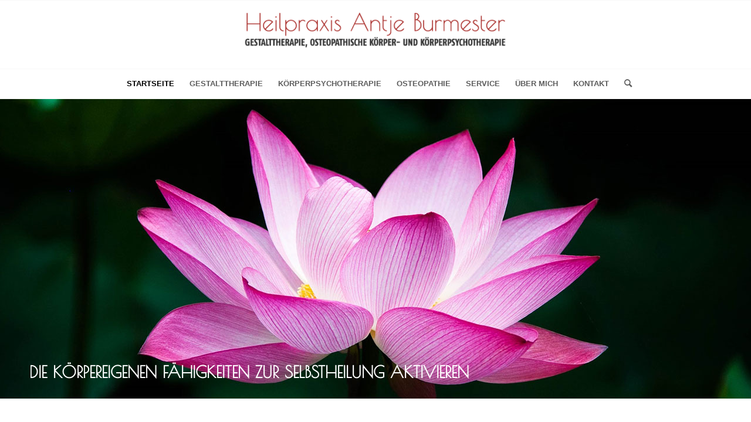

--- FILE ---
content_type: text/html; charset=UTF-8
request_url: https://www.osteopathie-ab.de/
body_size: 11959
content:
<!DOCTYPE html>
<html lang="de-DE" class="html_stretched responsive av-preloader-disabled  html_header_top html_logo_center html_bottom_nav_header html_menu_right html_large html_header_sticky html_header_shrinking html_mobile_menu_phone html_header_searchicon html_content_align_center html_header_unstick_top_disabled html_header_stretch_disabled html_av-overlay-side html_av-overlay-side-classic html_av-submenu-noclone html_entry_id_2 av-cookies-no-cookie-consent av-no-preview av-default-lightbox html_text_menu_active av-mobile-menu-switch-default">
<head>
<meta charset="UTF-8" />
<meta name="robots" content="index, follow" />


<!-- mobile setting -->
<meta name="viewport" content="width=device-width, initial-scale=1">

<!-- Scripts/CSS and wp_head hook -->
<title>Heilpraxis Antje Burmester &#8211; Gestalttherapie, Osteopathische Körper- und Körperpsychotherapie</title>
<meta name='robots' content='max-image-preview:large' />
<link rel="alternate" type="application/rss+xml" title="Heilpraxis Antje Burmester &raquo; Feed" href="https://www.osteopathie-ab.de/feed/" />
<link rel="alternate" type="application/rss+xml" title="Heilpraxis Antje Burmester &raquo; Kommentar-Feed" href="https://www.osteopathie-ab.de/comments/feed/" />
<link rel="alternate" type="application/rss+xml" title="Heilpraxis Antje Burmester &raquo; STARTSEITE Kommentar-Feed" href="https://www.osteopathie-ab.de/startseite/feed/" />
<link rel='stylesheet' id='wp-block-library-css' href='//www.osteopathie-ab.de/wp-content/cache/wpfc-minified/10p3h74a/kxqn.css' type='text/css' media='all' />
<style id='global-styles-inline-css' type='text/css'>
body{--wp--preset--color--black: #000000;--wp--preset--color--cyan-bluish-gray: #abb8c3;--wp--preset--color--white: #ffffff;--wp--preset--color--pale-pink: #f78da7;--wp--preset--color--vivid-red: #cf2e2e;--wp--preset--color--luminous-vivid-orange: #ff6900;--wp--preset--color--luminous-vivid-amber: #fcb900;--wp--preset--color--light-green-cyan: #7bdcb5;--wp--preset--color--vivid-green-cyan: #00d084;--wp--preset--color--pale-cyan-blue: #8ed1fc;--wp--preset--color--vivid-cyan-blue: #0693e3;--wp--preset--color--vivid-purple: #9b51e0;--wp--preset--color--metallic-red: #b02b2c;--wp--preset--color--maximum-yellow-red: #edae44;--wp--preset--color--yellow-sun: #eeee22;--wp--preset--color--palm-leaf: #83a846;--wp--preset--color--aero: #7bb0e7;--wp--preset--color--old-lavender: #745f7e;--wp--preset--color--steel-teal: #5f8789;--wp--preset--color--raspberry-pink: #d65799;--wp--preset--color--medium-turquoise: #4ecac2;--wp--preset--gradient--vivid-cyan-blue-to-vivid-purple: linear-gradient(135deg,rgba(6,147,227,1) 0%,rgb(155,81,224) 100%);--wp--preset--gradient--light-green-cyan-to-vivid-green-cyan: linear-gradient(135deg,rgb(122,220,180) 0%,rgb(0,208,130) 100%);--wp--preset--gradient--luminous-vivid-amber-to-luminous-vivid-orange: linear-gradient(135deg,rgba(252,185,0,1) 0%,rgba(255,105,0,1) 100%);--wp--preset--gradient--luminous-vivid-orange-to-vivid-red: linear-gradient(135deg,rgba(255,105,0,1) 0%,rgb(207,46,46) 100%);--wp--preset--gradient--very-light-gray-to-cyan-bluish-gray: linear-gradient(135deg,rgb(238,238,238) 0%,rgb(169,184,195) 100%);--wp--preset--gradient--cool-to-warm-spectrum: linear-gradient(135deg,rgb(74,234,220) 0%,rgb(151,120,209) 20%,rgb(207,42,186) 40%,rgb(238,44,130) 60%,rgb(251,105,98) 80%,rgb(254,248,76) 100%);--wp--preset--gradient--blush-light-purple: linear-gradient(135deg,rgb(255,206,236) 0%,rgb(152,150,240) 100%);--wp--preset--gradient--blush-bordeaux: linear-gradient(135deg,rgb(254,205,165) 0%,rgb(254,45,45) 50%,rgb(107,0,62) 100%);--wp--preset--gradient--luminous-dusk: linear-gradient(135deg,rgb(255,203,112) 0%,rgb(199,81,192) 50%,rgb(65,88,208) 100%);--wp--preset--gradient--pale-ocean: linear-gradient(135deg,rgb(255,245,203) 0%,rgb(182,227,212) 50%,rgb(51,167,181) 100%);--wp--preset--gradient--electric-grass: linear-gradient(135deg,rgb(202,248,128) 0%,rgb(113,206,126) 100%);--wp--preset--gradient--midnight: linear-gradient(135deg,rgb(2,3,129) 0%,rgb(40,116,252) 100%);--wp--preset--font-size--small: 1rem;--wp--preset--font-size--medium: 1.125rem;--wp--preset--font-size--large: 1.75rem;--wp--preset--font-size--x-large: clamp(1.75rem, 3vw, 2.25rem);--wp--preset--spacing--20: 0.44rem;--wp--preset--spacing--30: 0.67rem;--wp--preset--spacing--40: 1rem;--wp--preset--spacing--50: 1.5rem;--wp--preset--spacing--60: 2.25rem;--wp--preset--spacing--70: 3.38rem;--wp--preset--spacing--80: 5.06rem;--wp--preset--shadow--natural: 6px 6px 9px rgba(0, 0, 0, 0.2);--wp--preset--shadow--deep: 12px 12px 50px rgba(0, 0, 0, 0.4);--wp--preset--shadow--sharp: 6px 6px 0px rgba(0, 0, 0, 0.2);--wp--preset--shadow--outlined: 6px 6px 0px -3px rgba(255, 255, 255, 1), 6px 6px rgba(0, 0, 0, 1);--wp--preset--shadow--crisp: 6px 6px 0px rgba(0, 0, 0, 1);}body { margin: 0;--wp--style--global--content-size: 800px;--wp--style--global--wide-size: 1130px; }.wp-site-blocks > .alignleft { float: left; margin-right: 2em; }.wp-site-blocks > .alignright { float: right; margin-left: 2em; }.wp-site-blocks > .aligncenter { justify-content: center; margin-left: auto; margin-right: auto; }:where(.is-layout-flex){gap: 0.5em;}:where(.is-layout-grid){gap: 0.5em;}body .is-layout-flow > .alignleft{float: left;margin-inline-start: 0;margin-inline-end: 2em;}body .is-layout-flow > .alignright{float: right;margin-inline-start: 2em;margin-inline-end: 0;}body .is-layout-flow > .aligncenter{margin-left: auto !important;margin-right: auto !important;}body .is-layout-constrained > .alignleft{float: left;margin-inline-start: 0;margin-inline-end: 2em;}body .is-layout-constrained > .alignright{float: right;margin-inline-start: 2em;margin-inline-end: 0;}body .is-layout-constrained > .aligncenter{margin-left: auto !important;margin-right: auto !important;}body .is-layout-constrained > :where(:not(.alignleft):not(.alignright):not(.alignfull)){max-width: var(--wp--style--global--content-size);margin-left: auto !important;margin-right: auto !important;}body .is-layout-constrained > .alignwide{max-width: var(--wp--style--global--wide-size);}body .is-layout-flex{display: flex;}body .is-layout-flex{flex-wrap: wrap;align-items: center;}body .is-layout-flex > *{margin: 0;}body .is-layout-grid{display: grid;}body .is-layout-grid > *{margin: 0;}body{padding-top: 0px;padding-right: 0px;padding-bottom: 0px;padding-left: 0px;}a:where(:not(.wp-element-button)){text-decoration: underline;}.wp-element-button, .wp-block-button__link{background-color: #32373c;border-width: 0;color: #fff;font-family: inherit;font-size: inherit;line-height: inherit;padding: calc(0.667em + 2px) calc(1.333em + 2px);text-decoration: none;}.has-black-color{color: var(--wp--preset--color--black) !important;}.has-cyan-bluish-gray-color{color: var(--wp--preset--color--cyan-bluish-gray) !important;}.has-white-color{color: var(--wp--preset--color--white) !important;}.has-pale-pink-color{color: var(--wp--preset--color--pale-pink) !important;}.has-vivid-red-color{color: var(--wp--preset--color--vivid-red) !important;}.has-luminous-vivid-orange-color{color: var(--wp--preset--color--luminous-vivid-orange) !important;}.has-luminous-vivid-amber-color{color: var(--wp--preset--color--luminous-vivid-amber) !important;}.has-light-green-cyan-color{color: var(--wp--preset--color--light-green-cyan) !important;}.has-vivid-green-cyan-color{color: var(--wp--preset--color--vivid-green-cyan) !important;}.has-pale-cyan-blue-color{color: var(--wp--preset--color--pale-cyan-blue) !important;}.has-vivid-cyan-blue-color{color: var(--wp--preset--color--vivid-cyan-blue) !important;}.has-vivid-purple-color{color: var(--wp--preset--color--vivid-purple) !important;}.has-metallic-red-color{color: var(--wp--preset--color--metallic-red) !important;}.has-maximum-yellow-red-color{color: var(--wp--preset--color--maximum-yellow-red) !important;}.has-yellow-sun-color{color: var(--wp--preset--color--yellow-sun) !important;}.has-palm-leaf-color{color: var(--wp--preset--color--palm-leaf) !important;}.has-aero-color{color: var(--wp--preset--color--aero) !important;}.has-old-lavender-color{color: var(--wp--preset--color--old-lavender) !important;}.has-steel-teal-color{color: var(--wp--preset--color--steel-teal) !important;}.has-raspberry-pink-color{color: var(--wp--preset--color--raspberry-pink) !important;}.has-medium-turquoise-color{color: var(--wp--preset--color--medium-turquoise) !important;}.has-black-background-color{background-color: var(--wp--preset--color--black) !important;}.has-cyan-bluish-gray-background-color{background-color: var(--wp--preset--color--cyan-bluish-gray) !important;}.has-white-background-color{background-color: var(--wp--preset--color--white) !important;}.has-pale-pink-background-color{background-color: var(--wp--preset--color--pale-pink) !important;}.has-vivid-red-background-color{background-color: var(--wp--preset--color--vivid-red) !important;}.has-luminous-vivid-orange-background-color{background-color: var(--wp--preset--color--luminous-vivid-orange) !important;}.has-luminous-vivid-amber-background-color{background-color: var(--wp--preset--color--luminous-vivid-amber) !important;}.has-light-green-cyan-background-color{background-color: var(--wp--preset--color--light-green-cyan) !important;}.has-vivid-green-cyan-background-color{background-color: var(--wp--preset--color--vivid-green-cyan) !important;}.has-pale-cyan-blue-background-color{background-color: var(--wp--preset--color--pale-cyan-blue) !important;}.has-vivid-cyan-blue-background-color{background-color: var(--wp--preset--color--vivid-cyan-blue) !important;}.has-vivid-purple-background-color{background-color: var(--wp--preset--color--vivid-purple) !important;}.has-metallic-red-background-color{background-color: var(--wp--preset--color--metallic-red) !important;}.has-maximum-yellow-red-background-color{background-color: var(--wp--preset--color--maximum-yellow-red) !important;}.has-yellow-sun-background-color{background-color: var(--wp--preset--color--yellow-sun) !important;}.has-palm-leaf-background-color{background-color: var(--wp--preset--color--palm-leaf) !important;}.has-aero-background-color{background-color: var(--wp--preset--color--aero) !important;}.has-old-lavender-background-color{background-color: var(--wp--preset--color--old-lavender) !important;}.has-steel-teal-background-color{background-color: var(--wp--preset--color--steel-teal) !important;}.has-raspberry-pink-background-color{background-color: var(--wp--preset--color--raspberry-pink) !important;}.has-medium-turquoise-background-color{background-color: var(--wp--preset--color--medium-turquoise) !important;}.has-black-border-color{border-color: var(--wp--preset--color--black) !important;}.has-cyan-bluish-gray-border-color{border-color: var(--wp--preset--color--cyan-bluish-gray) !important;}.has-white-border-color{border-color: var(--wp--preset--color--white) !important;}.has-pale-pink-border-color{border-color: var(--wp--preset--color--pale-pink) !important;}.has-vivid-red-border-color{border-color: var(--wp--preset--color--vivid-red) !important;}.has-luminous-vivid-orange-border-color{border-color: var(--wp--preset--color--luminous-vivid-orange) !important;}.has-luminous-vivid-amber-border-color{border-color: var(--wp--preset--color--luminous-vivid-amber) !important;}.has-light-green-cyan-border-color{border-color: var(--wp--preset--color--light-green-cyan) !important;}.has-vivid-green-cyan-border-color{border-color: var(--wp--preset--color--vivid-green-cyan) !important;}.has-pale-cyan-blue-border-color{border-color: var(--wp--preset--color--pale-cyan-blue) !important;}.has-vivid-cyan-blue-border-color{border-color: var(--wp--preset--color--vivid-cyan-blue) !important;}.has-vivid-purple-border-color{border-color: var(--wp--preset--color--vivid-purple) !important;}.has-metallic-red-border-color{border-color: var(--wp--preset--color--metallic-red) !important;}.has-maximum-yellow-red-border-color{border-color: var(--wp--preset--color--maximum-yellow-red) !important;}.has-yellow-sun-border-color{border-color: var(--wp--preset--color--yellow-sun) !important;}.has-palm-leaf-border-color{border-color: var(--wp--preset--color--palm-leaf) !important;}.has-aero-border-color{border-color: var(--wp--preset--color--aero) !important;}.has-old-lavender-border-color{border-color: var(--wp--preset--color--old-lavender) !important;}.has-steel-teal-border-color{border-color: var(--wp--preset--color--steel-teal) !important;}.has-raspberry-pink-border-color{border-color: var(--wp--preset--color--raspberry-pink) !important;}.has-medium-turquoise-border-color{border-color: var(--wp--preset--color--medium-turquoise) !important;}.has-vivid-cyan-blue-to-vivid-purple-gradient-background{background: var(--wp--preset--gradient--vivid-cyan-blue-to-vivid-purple) !important;}.has-light-green-cyan-to-vivid-green-cyan-gradient-background{background: var(--wp--preset--gradient--light-green-cyan-to-vivid-green-cyan) !important;}.has-luminous-vivid-amber-to-luminous-vivid-orange-gradient-background{background: var(--wp--preset--gradient--luminous-vivid-amber-to-luminous-vivid-orange) !important;}.has-luminous-vivid-orange-to-vivid-red-gradient-background{background: var(--wp--preset--gradient--luminous-vivid-orange-to-vivid-red) !important;}.has-very-light-gray-to-cyan-bluish-gray-gradient-background{background: var(--wp--preset--gradient--very-light-gray-to-cyan-bluish-gray) !important;}.has-cool-to-warm-spectrum-gradient-background{background: var(--wp--preset--gradient--cool-to-warm-spectrum) !important;}.has-blush-light-purple-gradient-background{background: var(--wp--preset--gradient--blush-light-purple) !important;}.has-blush-bordeaux-gradient-background{background: var(--wp--preset--gradient--blush-bordeaux) !important;}.has-luminous-dusk-gradient-background{background: var(--wp--preset--gradient--luminous-dusk) !important;}.has-pale-ocean-gradient-background{background: var(--wp--preset--gradient--pale-ocean) !important;}.has-electric-grass-gradient-background{background: var(--wp--preset--gradient--electric-grass) !important;}.has-midnight-gradient-background{background: var(--wp--preset--gradient--midnight) !important;}.has-small-font-size{font-size: var(--wp--preset--font-size--small) !important;}.has-medium-font-size{font-size: var(--wp--preset--font-size--medium) !important;}.has-large-font-size{font-size: var(--wp--preset--font-size--large) !important;}.has-x-large-font-size{font-size: var(--wp--preset--font-size--x-large) !important;}
.wp-block-navigation a:where(:not(.wp-element-button)){color: inherit;}
:where(.wp-block-post-template.is-layout-flex){gap: 1.25em;}:where(.wp-block-post-template.is-layout-grid){gap: 1.25em;}
:where(.wp-block-columns.is-layout-flex){gap: 2em;}:where(.wp-block-columns.is-layout-grid){gap: 2em;}
.wp-block-pullquote{font-size: 1.5em;line-height: 1.6;}
</style>
<link rel='stylesheet' id='eeb-css-frontend-css' href='//www.osteopathie-ab.de/wp-content/cache/wpfc-minified/1dhh2omb/kxqn.css' type='text/css' media='all' />
<link rel='stylesheet' id='mediaelement-css' href='//www.osteopathie-ab.de/wp-content/cache/wpfc-minified/dtib3suz/kxqn.css' type='text/css' media='all' />
<link rel='stylesheet' id='wp-mediaelement-css' href='//www.osteopathie-ab.de/wp-content/cache/wpfc-minified/2dzbv5x1/kxqn.css' type='text/css' media='all' />
<link rel='stylesheet' id='tablepress-default-css' href='//www.osteopathie-ab.de/wp-content/cache/wpfc-minified/jpv9pnmj/kxqn.css' type='text/css' media='all' />
<link rel='stylesheet' id='avia-merged-styles-css' href='//www.osteopathie-ab.de/wp-content/cache/wpfc-minified/jy3fl6pd/bpuu8.css' type='text/css' media='all' />
<script type='text/javascript' src='https://www.osteopathie-ab.de/wp-includes/js/jquery/jquery.min.js?ver=3.7.0' id='jquery-core-js'></script>
<script type='text/javascript' src='https://www.osteopathie-ab.de/wp-includes/js/jquery/jquery-migrate.min.js?ver=3.4.1' id='jquery-migrate-js'></script>
<script type='text/javascript' src='https://www.osteopathie-ab.de/wp-content/plugins/email-encoder-bundle/core/includes/assets/js/custom.js?ver=231018-111312' id='eeb-js-frontend-js'></script>
<script type='text/javascript' src='https://www.osteopathie-ab.de/wp-content/uploads/dynamic_avia/avia-head-scripts-88f307861d1b26ca1fd07d7593f5cb24---652fc1bed7f3f.js' id='avia-head-scripts-js'></script>
<link rel="https://api.w.org/" href="https://www.osteopathie-ab.de/wp-json/" /><link rel="alternate" type="application/json" href="https://www.osteopathie-ab.de/wp-json/wp/v2/pages/2" /><link rel="EditURI" type="application/rsd+xml" title="RSD" href="https://www.osteopathie-ab.de/xmlrpc.php?rsd" />
<meta name="generator" content="WordPress 6.3.2" />
<link rel="canonical" href="https://www.osteopathie-ab.de/" />
<link rel='shortlink' href='https://www.osteopathie-ab.de/' />
<link rel="alternate" type="application/json+oembed" href="https://www.osteopathie-ab.de/wp-json/oembed/1.0/embed?url=https%3A%2F%2Fwww.osteopathie-ab.de%2F" />
<link rel="alternate" type="text/xml+oembed" href="https://www.osteopathie-ab.de/wp-json/oembed/1.0/embed?url=https%3A%2F%2Fwww.osteopathie-ab.de%2F&#038;format=xml" />
<link rel="profile" href="http://gmpg.org/xfn/11" />
<link rel="alternate" type="application/rss+xml" title="Heilpraxis Antje Burmester RSS2 Feed" href="https://www.osteopathie-ab.de/feed/" />
<link rel="pingback" href="https://www.osteopathie-ab.de/xmlrpc.php" />
<!--[if lt IE 9]><script src="https://www.osteopathie-ab.de/wp-content/themes/enfold/js/html5shiv.js"></script><![endif]-->
<link rel="icon" href="https://www.osteopathie-ab.de/wp-content/uploads/2019/05/favicon-450x450.png" type="image/png">
<style type="text/css">.recentcomments a{display:inline !important;padding:0 !important;margin:0 !important;}</style>
<!-- To speed up the rendering and to display the site as fast as possible to the user we include some styles and scripts for above the fold content inline -->
<script type="text/javascript">'use strict';var avia_is_mobile=!1;if(/Android|webOS|iPhone|iPad|iPod|BlackBerry|IEMobile|Opera Mini/i.test(navigator.userAgent)&&'ontouchstart' in document.documentElement){avia_is_mobile=!0;document.documentElement.className+=' avia_mobile '}
else{document.documentElement.className+=' avia_desktop '};document.documentElement.className+=' js_active ';(function(){var e=['-webkit-','-moz-','-ms-',''],n='',o=!1,a=!1;for(var t in e){if(e[t]+'transform' in document.documentElement.style){o=!0;n=e[t]+'transform'};if(e[t]+'perspective' in document.documentElement.style){a=!0}};if(o){document.documentElement.className+=' avia_transform '};if(a){document.documentElement.className+=' avia_transform3d '};if(typeof document.getElementsByClassName=='function'&&typeof document.documentElement.getBoundingClientRect=='function'&&avia_is_mobile==!1){if(n&&window.innerHeight>0){setTimeout(function(){var e=0,o={},a=0,t=document.getElementsByClassName('av-parallax'),i=window.pageYOffset||document.documentElement.scrollTop;for(e=0;e<t.length;e++){t[e].style.top='0px';o=t[e].getBoundingClientRect();a=Math.ceil((window.innerHeight+i-o.top)*0.3);t[e].style[n]='translate(0px, '+a+'px)';t[e].style.top='auto';t[e].className+=' enabled-parallax '}},50)}}})();</script><style type="text/css">
		@font-face {font-family: 'entypo-fontello'; font-weight: normal; font-style: normal; font-display: auto;
		src: url('https://www.osteopathie-ab.de/wp-content/themes/enfold/config-templatebuilder/avia-template-builder/assets/fonts/entypo-fontello.woff2') format('woff2'),
		url('https://www.osteopathie-ab.de/wp-content/themes/enfold/config-templatebuilder/avia-template-builder/assets/fonts/entypo-fontello.woff') format('woff'),
		url('https://www.osteopathie-ab.de/wp-content/themes/enfold/config-templatebuilder/avia-template-builder/assets/fonts/entypo-fontello.ttf') format('truetype'),
		url('https://www.osteopathie-ab.de/wp-content/themes/enfold/config-templatebuilder/avia-template-builder/assets/fonts/entypo-fontello.svg#entypo-fontello') format('svg'),
		url('https://www.osteopathie-ab.de/wp-content/themes/enfold/config-templatebuilder/avia-template-builder/assets/fonts/entypo-fontello.eot'),
		url('https://www.osteopathie-ab.de/wp-content/themes/enfold/config-templatebuilder/avia-template-builder/assets/fonts/entypo-fontello.eot?#iefix') format('embedded-opentype');
		} #top .avia-font-entypo-fontello, body .avia-font-entypo-fontello, html body [data-av_iconfont='entypo-fontello']:before{ font-family: 'entypo-fontello'; }
		</style>

<!--
Debugging Info for Theme support: 

Theme: Enfold
Version: 5.6.6
Installed: enfold
AviaFramework Version: 5.6
AviaBuilder Version: 5.3
aviaElementManager Version: 1.0.1
- - - - - - - - - - -
ChildTheme: Enfold Child
ChildTheme Version: 1.0
ChildTheme Installed: enfold

- - - - - - - - - - -
ML:128-PU:96-PLA:4
WP:6.3.2
Compress: CSS:all theme files - JS:all theme files
Updates: disabled
PLAu:4
-->
</head>

<body id="top" class="home page-template-default page page-id-2 stretched rtl_columns av-curtain-numeric poiret-one-v14-latin-custom poiret-one-v14-latin verdana-websave verdana  avia-responsive-images-support av-recaptcha-enabled av-google-badge-hide" itemscope="itemscope" itemtype="https://schema.org/WebPage" >

	
	<div id='wrap_all'>

	
<header id='header' class='all_colors header_color light_bg_color  av_header_top av_logo_center av_bottom_nav_header av_menu_right av_large av_header_sticky av_header_shrinking av_header_stretch_disabled av_mobile_menu_phone av_header_searchicon av_header_unstick_top_disabled av_header_border_disabled' data-av_shrink_factor='50' role="banner" itemscope="itemscope" itemtype="https://schema.org/WPHeader" >

		<div  id='header_main' class='container_wrap container_wrap_logo'>

        <div class='container av-logo-container'><div class='inner-container'><span class='logo avia-standard-logo'><a href='https://www.osteopathie-ab.de/' class='' aria-label='Heilpraxis Antje Burmester' ><img src="https://www.osteopathie-ab.de/wp-content/uploads/2019/05/heilpraxis-burmester-logo-trans-2-450x80.png" height="100" width="300" alt='Heilpraxis Antje Burmester' title='' /></a></span></div></div><div id='header_main_alternate' class='container_wrap'><div class='container'><nav class='main_menu' data-selectname='Wähle eine Seite'  role="navigation" itemscope="itemscope" itemtype="https://schema.org/SiteNavigationElement" ><div class='avia-menu fallback_menu av-main-nav-wrap'><ul id='avia-menu' class='menu avia_mega av-main-nav'><li class='menu-item current-menu-item'><a href='https://www.osteopathie-ab.de'>Startseite</a></li><li class="page_item menu-item page-item-25 page_item menu-item_has_children"><a href="https://www.osteopathie-ab.de/gestalttherapie/">GESTALTTHERAPIE</a>
<ul class='children'>
	<li class="page_item menu-item page-item-27"><a href="https://www.osteopathie-ab.de/gestalttherapie/friedrich-salomon-perls/">FRIEDRICH SALOMON PERLS</a></li>
</ul>
</li>
<li class="page_item menu-item page-item-32 page_item menu-item_has_children"><a href="https://www.osteopathie-ab.de/koerperpsychotherapie/">KÖRPERPSYCHOTHERAPIE</a>
<ul class='children'>
	<li class="page_item menu-item page-item-35"><a href="https://www.osteopathie-ab.de/koerperpsychotherapie/somato-emotial-release-ser/">SOMATO EMOTIAL RELEASE (SER)</a></li>
	<li class="page_item menu-item page-item-38 page_item menu-item_has_children"><a href="https://www.osteopathie-ab.de/koerperpsychotherapie/unwinding/">UNWINDING</a>
	<ul class='children'>
		<li class="page_item menu-item page-item-41"><a href="https://www.osteopathie-ab.de/koerperpsychotherapie/unwinding/beispiele-unwinding/">BEHANDLUNGSBEISPIELE FÜR DAS UNWINDING</a></li>
	</ul>
</li>
</ul>
</li>
<li class="page_item menu-item page-item-46 page_item menu-item_has_children"><a href="https://www.osteopathie-ab.de/osteopathie/">OSTEOPATHIE</a>
<ul class='children'>
	<li class="page_item menu-item page-item-181 page_item menu-item_has_children"><a href="https://www.osteopathie-ab.de/osteopathie/kinderosteopathie/">Kinderosteopathie</a>
	<ul class='children'>
		<li class="page_item menu-item page-item-186"><a href="https://www.osteopathie-ab.de/osteopathie/kinderosteopathie/dysfunktionen-des-schaedels-behandlung-und-untersuchung-von-einem-baby-und-kleinkind/">Dysfunktionen des Schädels, Behandlung und Untersuchung von einem Baby und Kleinkind</a></li>
	</ul>
</li>
	<li class="page_item menu-item page-item-49 page_item menu-item_has_children"><a href="https://www.osteopathie-ab.de/osteopathie/craniosacral/">CRANIOSACRAL</a>
	<ul class='children'>
		<li class="page_item menu-item page-item-51"><a href="https://www.osteopathie-ab.de/osteopathie/craniosacral/geschichtlicher-hintergrund-der-craniosacralen-therapie/">GESCHICHTLICHER HINTERGRUND DER CRANIOSACRALEN THERAPIE</a></li>
		<li class="page_item menu-item page-item-94"><a href="https://www.osteopathie-ab.de/osteopathie/craniosacral/craniosacrales-system/">CRANIOSACRALES SYSTEM</a></li>
		<li class="page_item menu-item page-item-96"><a href="https://www.osteopathie-ab.de/osteopathie/craniosacral/traumata-laesionen-und-blockaden-am-schaedel/">TRAUMATA, LÄSIONEN UND BLOCKADEN AM SCHÄDEL</a></li>
		<li class="page_item menu-item page-item-98"><a href="https://www.osteopathie-ab.de/osteopathie/craniosacral/craniosacrale-indikationen/">CRANIOSACRALE INDIKATIONEN</a></li>
		<li class="page_item menu-item page-item-101"><a href="https://www.osteopathie-ab.de/osteopathie/craniosacral/behandlungsbeispiele/">BEHANDLUNGSBEISPIELE</a></li>
	</ul>
</li>
	<li class="page_item menu-item page-item-54"><a href="https://www.osteopathie-ab.de/osteopathie/viszeral/">VISZERAL</a></li>
	<li class="page_item menu-item page-item-56"><a href="https://www.osteopathie-ab.de/osteopathie/parietal/">PARIETAL</a></li>
</ul>
</li>
<li class="page_item menu-item page-item-84"><a href="https://www.osteopathie-ab.de/service/">SERVICE</a></li>
<li class="page_item menu-item page-item-68 page_item menu-item_has_children"><a href="https://www.osteopathie-ab.de/ueber-mich/">ÜBER MICH</a>
<ul class='children'>
	<li class="page_item menu-item page-item-78"><a href="https://www.osteopathie-ab.de/ueber-mich/qualifikationen/">QUALIFIKATIONEN</a></li>
	<li class="page_item menu-item page-item-163"><a href="https://www.osteopathie-ab.de/ueber-mich/praxis-impressionen/">Praxis Impressionen</a></li>
</ul>
</li>
<li class="page_item menu-item page-item-70 page_item menu-item_has_children"><a href="https://www.osteopathie-ab.de/kontakt/">KONTAKT</a>
<ul class='children'>
	<li class="page_item menu-item page-item-216"><a href="https://www.osteopathie-ab.de/kontakt/weg-zur-praxis/">Weg zur Praxis</a></li>
	<li class="page_item menu-item page-item-72"><a href="https://www.osteopathie-ab.de/kontakt/impressum/">IMPRESSUM</a></li>
	<li class="page_item menu-item page-item-75"><a href="https://www.osteopathie-ab.de/kontakt/datenschutz/">DATENSCHUTZ</a></li>
</ul>
</li>
<li id="menu-item-search" class="noMobile menu-item menu-item-search-dropdown menu-item-avia-special" role="menuitem"><a aria-label="Suche" href="?s=" rel="nofollow" data-avia-search-tooltip="

&lt;form role=&quot;search&quot; action=&quot;https://www.osteopathie-ab.de/&quot; id=&quot;searchform&quot; method=&quot;get&quot; class=&quot;&quot;&gt;
	&lt;div&gt;
		&lt;input type=&quot;submit&quot; value=&quot;&quot; id=&quot;searchsubmit&quot; class=&quot;button avia-font-entypo-fontello&quot; /&gt;
		&lt;input type=&quot;text&quot; id=&quot;s&quot; name=&quot;s&quot; value=&quot;&quot; placeholder=&#039;Suche&#039; /&gt;
			&lt;/div&gt;
&lt;/form&gt;
" aria-hidden='false' data-av_icon='' data-av_iconfont='entypo-fontello'><span class="avia_hidden_link_text">Suche</span></a></li><li class="av-burger-menu-main menu-item-avia-special " role="menuitem">
	        			<a href="#" aria-label="Menü" aria-hidden="false">
							<span class="av-hamburger av-hamburger--spin av-js-hamburger">
								<span class="av-hamburger-box">
						          <span class="av-hamburger-inner"></span>
						          <strong>Menü</strong>
								</span>
							</span>
							<span class="avia_hidden_link_text">Menü</span>
						</a>
	        		   </li></ul></div></nav></div> </div> 
		<!-- end container_wrap-->
		</div>
<div class="header_bg"></div>
<!-- end header -->
</header>

	<div id='main' class='all_colors' data-scroll-offset='116'>

	<div id='full_slider_1'  class='avia-fullwidth-slider main_color avia-shadow   avia-builder-el-0  el_before_av_textblock  avia-builder-el-first   container_wrap fullsize'  ><div  class='avia-slideshow av-jw92mpov-a6555363100cf9261cde67a14bd57d25 avia-slideshow-featured_large av_slideshow_full avia-slide-slider av-slideshow-ui av-control-default av-slideshow-autoplay av-loop-endless av-loop-manual-endless av-default-height-applied   avia-slideshow-1' data-slideshow-options="{&quot;animation&quot;:&quot;slide&quot;,&quot;autoplay&quot;:true,&quot;loop_autoplay&quot;:&quot;endless&quot;,&quot;interval&quot;:7,&quot;loop_manual&quot;:&quot;manual-endless&quot;,&quot;autoplay_stopper&quot;:false,&quot;noNavigation&quot;:false,&quot;bg_slider&quot;:false,&quot;keep_padding&quot;:false,&quot;hoverpause&quot;:false,&quot;show_slide_delay&quot;:0}"  itemprop="image" itemscope="itemscope" itemtype="https://schema.org/ImageObject" ><ul class='avia-slideshow-inner ' style='padding-bottom: 40%;'><li  class='avia-slideshow-slide av-jw92mpov-a6555363100cf9261cde67a14bd57d25__0  slide-1 slide-odd'><div data-rel='slideshow-1' class='avia-slide-wrap '   ><div class='av-slideshow-caption av-jw92mpov-a6555363100cf9261cde67a14bd57d25__0 caption_fullwidth caption_bottom'><div class="container caption_container"><div class="slideshow_caption"><div class="slideshow_inner_caption"><div class="slideshow_align_caption"><h2 class='avia-caption-title '  itemprop="name" >Die körpereigenen Fähigkeiten zur Selbstheilung aktivieren</h2></div></div></div></div></div><img decoding="async" class="wp-image-128 avia-img-lazy-loading-not-128"  src="https://www.osteopathie-ab.de/wp-content/uploads/2019/06/lotus-4.jpg" width="1280" height="512" title='lotus-4' alt=''  itemprop="thumbnailUrl" srcset="https://www.osteopathie-ab.de/wp-content/uploads/2019/06/lotus-4.jpg 1280w, https://www.osteopathie-ab.de/wp-content/uploads/2019/06/lotus-4-450x180.jpg 450w, https://www.osteopathie-ab.de/wp-content/uploads/2019/06/lotus-4-768x307.jpg 768w, https://www.osteopathie-ab.de/wp-content/uploads/2019/06/lotus-4-1030x412.jpg 1030w, https://www.osteopathie-ab.de/wp-content/uploads/2019/06/lotus-4-705x282.jpg 705w" sizes="(max-width: 1280px) 100vw, 1280px" /></div></li><li  class='avia-slideshow-slide av-jw92mpov-a6555363100cf9261cde67a14bd57d25__1  slide-2 slide-even'><div data-rel='slideshow-1' class='avia-slide-wrap '   ><div class='av-slideshow-caption av-jw92mpov-a6555363100cf9261cde67a14bd57d25__1 caption_fullwidth caption_right caption_right_framed caption_framed'><div class="container caption_container"><div class="slideshow_caption"><div class="slideshow_inner_caption"><div class="slideshow_align_caption"><h2 class='avia-caption-title '  itemprop="name" >Heilpraxis Burmester</h2><div class='avia-caption-content '  itemprop="description" ><p>Gestalttherapie, Osteopathische Körper- und Körperpsychotherapie</p>
</div></div></div></div></div></div><img decoding="async" class="wp-image-19 avia-img-lazy-loading-not-19"  src="https://www.osteopathie-ab.de/wp-content/uploads/2019/05/heilpraxis-burmester-praxis.jpg" width="1280" height="512" title='heilpraxis-burmester-praxis' alt=''  itemprop="thumbnailUrl" srcset="https://www.osteopathie-ab.de/wp-content/uploads/2019/05/heilpraxis-burmester-praxis.jpg 1280w, https://www.osteopathie-ab.de/wp-content/uploads/2019/05/heilpraxis-burmester-praxis-450x180.jpg 450w, https://www.osteopathie-ab.de/wp-content/uploads/2019/05/heilpraxis-burmester-praxis-768x307.jpg 768w, https://www.osteopathie-ab.de/wp-content/uploads/2019/05/heilpraxis-burmester-praxis-1030x412.jpg 1030w, https://www.osteopathie-ab.de/wp-content/uploads/2019/05/heilpraxis-burmester-praxis-705x282.jpg 705w" sizes="(max-width: 1280px) 100vw, 1280px" /></div></li></ul><div class='avia-slideshow-arrows avia-slideshow-controls' ><a href='#prev' class='prev-slide ' aria-hidden='true' data-av_icon='' data-av_iconfont='entypo-fontello'  tabindex='-1'>Zurück</a><a href='#next' class='next-slide ' aria-hidden='true' data-av_icon='' data-av_iconfont='entypo-fontello'  tabindex='-1'>Weiter</a></div><div class='avia-slideshow-dots avia-slideshow-controls'><a href='#1' class='goto-slide active' >1</a><a href='#2' class='goto-slide ' >2</a></div></div></div><div id='after_full_slider_1'  class='main_color av_default_container_wrap container_wrap fullsize'  ><div class='container av-section-cont-open' ><div class='template-page content  av-content-full alpha units'><div class='post-entry post-entry-type-page post-entry-2'><div class='entry-content-wrapper clearfix'>
<section  class='av_textblock_section av-jw913mzh-4056ce797ff6d9d7c67cdd845235a080 '   itemscope="itemscope" itemtype="https://schema.org/CreativeWork" ><div class='avia_textblock'  itemprop="text" ><h1 class="page-title" style="text-align: center;">HERZLICH WILLKOMMEN</h1>
<div class="entry clearfix">
<p align="center">Heilpraxis für Osteopathie und Körperpsychotherapie<br />
Antje Burmester<br />
<img decoding="async" fetchpriority="high" class="alignnone size-full wp-image-13 aligncenter" src="https://www.osteopathie-ab.de/wp-content/uploads/2019/05/logo-osteopathie-ab_6.png" alt="" width="270" height="250" /></p>
<p align="center">
<p align="center">Gestalttherapie, NLP<br />
Osteopathische Körper- und Körperpsychotherapie<br />
Einzelarbeiten, Gruppensitzungen, Vorträge, Seminare, Supervision, Fortbildung</p>
<hr />
<h4 align="center">Einleitung</h4>
<p style="text-align: justify;" align="center"><strong>Osteopathie </strong>ist ein medizinisches System, das sich zur Diagnose und Therapie der Hände bedient, manuelle Techniken einsetzt, darüber hinaus aber ein philosophisches Konzept besitzt, das das Individuum in seiner Ganzheit erfasst. Der Begriff “Osteopathie” wurde von <a title="Einführung in die Osteopathie" href="https://www.osteopathie-ab.de/osteopathie/">Dr. Still</a> gewählt, weil “wir bei den Knochen anfangen”. Das griechische Wort Osteo bedeutet gleichzeitig Knochen, aber auch Ursache. Pathos bedeutet Leiden oder Leidenschaft. So bezeichnet der Begriff Osteopathie die Suche nach der Ursache des Leidens. So wie in jeder Wissenschaft wird auch die Osteopathie von einem Menschenbild getragen. Dieses läßt sich in vier Grundprinzipien zusammen fassen.</p>
<ol>
<li>Der Mensch / der Körper ist eine Einheit</li>
<li>Jeder Mensch verfügt über Selbstheilungskräfte</li>
<li>Struktur folgt Funktion und Funktion folgt Struktur</li>
<li>Die Behandlung erfolgt nach den voran gegangen Prinzipien</li>
</ol>
<p style="text-align: justify;" align="center">Die Osteopathie behandelt nicht die Symptome, sondern forscht nach den Ursachen. In der osteopathischen Behandlung werden die Beziehungen zwischen den einzelnen Systemen im Körper harmonisiert und das verlorene Gleichgewicht wieder hergestellt. Die Osteopathie schaut sich Bewegungen im Körper und die unten beschriebenen Verbindung der einzelnen Bereiche miteinander an.</p>
<p style="text-align: justify;" align="center">Die drei Bereiche der Osteopathie, <a title="Die parietale Körpertherapie" href="https://www.osteopathie-ab.de/osteopathie/parietal/">parietale Osteopathie</a> (Wirbelsäule und periphere Gelenke), <a title="Die viszerale Körpertherapie" href="https://www.osteopathie-ab.de/osteopathie/viszeral/">viszerale Osteopathie</a> und <a title="Die craniosacrale Körpertherapie" href="https://www.osteopathie-ab.de/osteopathie/craniosacral/">craniosakrale Osteopathie</a> sind Teil eines Ganzen, die zusammen eine vollständige Therapie ergeben.</p>
</div>
</div></section>
</div></div></div><!-- close content main div --> <!-- section close by builder template -->		</div><!--end builder template--></div><!-- close default .container_wrap element -->				<div class='container_wrap footer_color' id='footer'>

					<div class='container'>

						<div class='flex_column av_one_third  first el_before_av_one_third'><section id="nav_menu-4" class="widget clearfix widget_nav_menu"><div class="menu-footer-container"><ul id="menu-footer" class="menu"><li id="menu-item-109" class="menu-item menu-item-type-post_type menu-item-object-page menu-item-home current-menu-item page_item page-item-2 current_page_item menu-item-109"><a href="https://www.osteopathie-ab.de/" aria-current="page">STARTSEITE</a></li>
<li id="menu-item-110" class="menu-item menu-item-type-post_type menu-item-object-page menu-item-110"><a href="https://www.osteopathie-ab.de/gestalttherapie/">GESTALTTHERAPIE</a></li>
<li id="menu-item-111" class="menu-item menu-item-type-post_type menu-item-object-page menu-item-111"><a href="https://www.osteopathie-ab.de/koerperpsychotherapie/">KÖRPERPSYCHOTHERAPIE</a></li>
<li id="menu-item-112" class="menu-item menu-item-type-post_type menu-item-object-page menu-item-112"><a href="https://www.osteopathie-ab.de/osteopathie/">OSTEOPATHIE</a></li>
<li id="menu-item-113" class="menu-item menu-item-type-post_type menu-item-object-page menu-item-113"><a href="https://www.osteopathie-ab.de/service/">SERVICE</a></li>
<li id="menu-item-114" class="menu-item menu-item-type-post_type menu-item-object-page menu-item-114"><a href="https://www.osteopathie-ab.de/ueber-mich/">ÜBER MICH</a></li>
<li id="menu-item-115" class="menu-item menu-item-type-post_type menu-item-object-page menu-item-115"><a href="https://www.osteopathie-ab.de/kontakt/">KONTAKT</a></li>
<li id="menu-item-116" class="menu-item menu-item-type-post_type menu-item-object-page menu-item-116"><a href="https://www.osteopathie-ab.de/kontakt/impressum/">IMPRESSUM</a></li>
<li id="menu-item-117" class="menu-item menu-item-type-post_type menu-item-object-page menu-item-117"><a href="https://www.osteopathie-ab.de/kontakt/datenschutz/">DATENSCHUTZ</a></li>
</ul></div><span class="seperator extralight-border"></span></section></div><div class='flex_column av_one_third  el_after_av_one_third el_before_av_one_third '><section id="media_image-3" class="widget clearfix widget_media_image"><img width="450" height="80" src="https://www.osteopathie-ab.de/wp-content/uploads/2019/05/heilpraxis-burmester-logo-trans-2-450x80.png" class="avia-img-lazy-loading-119 image wp-image-119  attachment-medium size-medium" alt="" decoding="async" style="max-width: 100%; height: auto;" loading="lazy" srcset="https://www.osteopathie-ab.de/wp-content/uploads/2019/05/heilpraxis-burmester-logo-trans-2-450x80.png 450w, https://www.osteopathie-ab.de/wp-content/uploads/2019/05/heilpraxis-burmester-logo-trans-2-495x89.png 495w, https://www.osteopathie-ab.de/wp-content/uploads/2019/05/heilpraxis-burmester-logo-trans-2.png 500w" sizes="(max-width: 450px) 100vw, 450px" /><span class="seperator extralight-border"></span></section></div><div class='flex_column av_one_third  el_after_av_one_third el_before_av_one_third '><section id="text-5" class="widget clearfix widget_text">			<div class="textwidget"><p><strong>Heilpraxis</strong><br />
Antje Burmester</p>
<p><em>Sitz der Praxis:</em><br />
Laatzen 21<br />
D-31855 Aerzen</p>
<p>Kontakt: Tel.:<br />
<a href="tel:051547053238">(05154) 705 32 38</a></p>
<p><em>E-Mail:</em><br />
<a class="mail-link" href="javascript:;" data-enc-email="vasb[at]bfgrbcnguvr-no.qr" data-enc-email="vasb[at]bfgrbcnguvr-no.qr" data-wpel-link="ignore"><span id="eeb-779492-967198"></span><script type="text/javascript">(function(){var ml="i06C1a%2th9edbpDn8fE534.-osF7",mi="6E3J>5@6710<6E?677;;=HL4L7A2HD744:16776EC0@BI6F1IJ8;I>5890;H5=G<;6E367KJ>5@6EC",o="";for(var j=0,l=mi.length;j<l;j++){o+=ml.charAt(mi.charCodeAt(j)-48);}document.getElementById("eeb-779492-967198").innerHTML = decodeURIComponent(o);}());</script><noscript>*protected email*</noscript></a></p>
</div>
		<span class="seperator extralight-border"></span></section></div>
					</div>

				<!-- ####### END FOOTER CONTAINER ####### -->
				</div>

	

			<!-- end main -->
		</div>

		<!-- end wrap_all --></div>

<a href='#top' title='Nach oben scrollen' id='scroll-top-link' aria-hidden='true' data-av_icon='' data-av_iconfont='entypo-fontello'><span class="avia_hidden_link_text">Nach oben scrollen</span></a>

<div id="fb-root"></div>


 <script type='text/javascript'>
 /* <![CDATA[ */  
var avia_framework_globals = avia_framework_globals || {};
    avia_framework_globals.frameworkUrl = 'https://www.osteopathie-ab.de/wp-content/themes/enfold/framework/';
    avia_framework_globals.installedAt = 'https://www.osteopathie-ab.de/wp-content/themes/enfold/';
    avia_framework_globals.ajaxurl = 'https://www.osteopathie-ab.de/wp-admin/admin-ajax.php';
/* ]]> */ 
</script>
 
 <script id="mediaelement-core-js-before" type="text/javascript">
var mejsL10n = {"language":"de","strings":{"mejs.download-file":"Datei herunterladen","mejs.install-flash":"Du verwendest einen Browser, der nicht den Flash-Player aktiviert oder installiert hat. Bitte aktiviere dein Flash-Player-Plugin oder lade die neueste Version von https:\/\/get.adobe.com\/flashplayer\/ herunter","mejs.fullscreen":"Vollbild","mejs.play":"Abspielen","mejs.pause":"Pause","mejs.time-slider":"Zeit-Schieberegler","mejs.time-help-text":"Benutze die Pfeiltasten Links\/Rechts, um 1 Sekunde vorzuspringen, und die Pfeiltasten Hoch\/Runter, um 10 Sekunden vorzuspringen.","mejs.live-broadcast":"Live-\u00dcbertragung","mejs.volume-help-text":"Pfeiltasten Hoch\/Runter benutzen, um die Lautst\u00e4rke zu regeln.","mejs.unmute":"Laut schalten","mejs.mute":"Stumm","mejs.volume-slider":"Lautst\u00e4rkeregler","mejs.video-player":"Video-Player","mejs.audio-player":"Audio-Player","mejs.captions-subtitles":"Beschriftungen\/Untertitel","mejs.captions-chapters":"Kapitel","mejs.none":"Keine","mejs.afrikaans":"Afrikaans","mejs.albanian":"Albanisch","mejs.arabic":"Arabisch","mejs.belarusian":"Wei\u00dfrussisch","mejs.bulgarian":"Bulgarisch","mejs.catalan":"Katalanisch","mejs.chinese":"Chinesisch","mejs.chinese-simplified":"Chinesisch (Vereinfacht)","mejs.chinese-traditional":"Chinesisch (Traditionell)","mejs.croatian":"Kroatisch","mejs.czech":"Tschechisch","mejs.danish":"D\u00e4nisch","mejs.dutch":"Niederl\u00e4ndisch","mejs.english":"Englisch","mejs.estonian":"Estnisch","mejs.filipino":"Filipino","mejs.finnish":"Finnisch","mejs.french":"Franz\u00f6sisch","mejs.galician":"Galicisch","mejs.german":"Deutsch","mejs.greek":"Griechisch","mejs.haitian-creole":"Haitianisches Kreolisch","mejs.hebrew":"Hebr\u00e4isch","mejs.hindi":"Hindi","mejs.hungarian":"Ungarisch","mejs.icelandic":"Isl\u00e4ndisch","mejs.indonesian":"Indonesisch","mejs.irish":"Irisch","mejs.italian":"Italienisch","mejs.japanese":"Japanisch","mejs.korean":"Koreanisch","mejs.latvian":"Lettisch","mejs.lithuanian":"Litauisch","mejs.macedonian":"Mazedonisch","mejs.malay":"Malaiisch","mejs.maltese":"Maltesisch","mejs.norwegian":"Norwegisch","mejs.persian":"Persisch","mejs.polish":"Polnisch","mejs.portuguese":"Portugiesisch","mejs.romanian":"Rum\u00e4nisch","mejs.russian":"Russisch","mejs.serbian":"Serbisch","mejs.slovak":"Slowakisch","mejs.slovenian":"Slowenisch","mejs.spanish":"Spanisch","mejs.swahili":"Suaheli","mejs.swedish":"Schwedisch","mejs.tagalog":"Tagalog","mejs.thai":"Thail\u00e4ndisch","mejs.turkish":"T\u00fcrkisch","mejs.ukrainian":"Ukrainisch","mejs.vietnamese":"Vietnamesisch","mejs.welsh":"Walisisch","mejs.yiddish":"Jiddisch"}};
</script>
<script type='text/javascript' src='https://www.osteopathie-ab.de/wp-includes/js/mediaelement/mediaelement-and-player.min.js?ver=4.2.17' id='mediaelement-core-js'></script>
<script type='text/javascript' src='https://www.osteopathie-ab.de/wp-includes/js/mediaelement/mediaelement-migrate.min.js?ver=6.3.2' id='mediaelement-migrate-js'></script>
<script type='text/javascript' id='mediaelement-js-extra'>
/* <![CDATA[ */
var _wpmejsSettings = {"pluginPath":"\/wp-includes\/js\/mediaelement\/","classPrefix":"mejs-","stretching":"responsive","audioShortcodeLibrary":"mediaelement","videoShortcodeLibrary":"mediaelement"};
/* ]]> */
</script>
<script type='text/javascript' src='https://www.osteopathie-ab.de/wp-includes/js/mediaelement/wp-mediaelement.min.js?ver=6.3.2' id='wp-mediaelement-js'></script>
<script type='text/javascript' id='avia_google_recaptcha_front_script-js-extra'>
/* <![CDATA[ */
var AviaReCAPTCHA_front = {"version":"avia_recaptcha_v2","site_key2":"6LePIsMZAAAAACsxq_VGKjyeOgKqTFvSTm63h7RE","site_key3":"","api":"https:\/\/www.google.com\/recaptcha\/api.js","api_lang":"de","avia_api_script":"https:\/\/www.osteopathie-ab.de\/wp-content\/themes\/enfold\/framework\/js\/conditional_load\/avia_google_recaptcha_api.js","theme":"light","score":"0.5","verify_nonce":"197ab72bc7","cannot_use":"<h3 class=\"av-recaptcha-error-main\">Leider ist beim Versuch, mit der Google-reCAPTCHA-API zu kommunizieren, ein Problem aufgetreten. Du kannst das Kontaktformular derzeit nicht absenden. Bitte versuche es sp\u00e4ter erneut - lade die Seite neu und \u00fcberpr\u00fcfe deine Internetverbindung.<\/h3>","init_error_msg":"Die anf\u00e4ngliche Einstellung ist fehlgeschlagen. Sitekey 2 und\/oder Sitekey 3 fehlen im Frontend.","v3_timeout_pageload":"Timeout beim Herstellen einer Verbindung mit der V3-API beim ersten Seitenladen aufgetreten","v3_timeout_verify":"Timeout beim Herstellen einer Verbindung mit der V3-API beim \u00dcberpr\u00fcfen der \u00dcbermittlung","v2_timeout_verify":"Timeout ist beim Herstellen einer Verbindung mit der V2-API bei der \u00dcberpr\u00fcfung aufgetreten, ob du ein Mensch bist. Versuche es erneut und \u00fcberpr\u00fcfe deine Internetverbindung. M\u00f6glicherweise muss die Seite neu geladen werden.","verify_msg":"\u00dcberpr\u00fcfe ......","connection_error":"Es konnte keine Verbindung zum Internet hergestellt werden. Lade die Seite neu, und versuche es erneut.","validate_first":"Bitte best\u00e4tige zuerst, dass du ein Mensch bist","validate_submit":"Vor dem Senden verifizieren wir dass Sie ein Mensch sind.","no_token":"Fehlendes internes Token bei g\u00fcltiger \u00dcbermittlung - Fortfahren nicht m\u00f6glich.","invalid_version":"Ung\u00fcltige reCAPTCHA-Version gefunden.","api_load_error":"Die Google-reCAPTCHA-API konnte nicht geladen werden."};
/* ]]> */
</script>
<script type='text/javascript' id='avia-footer-scripts-js-extra'>
/* <![CDATA[ */
var AviaReCAPTCHA_front = {"version":"avia_recaptcha_v2","site_key2":"6LePIsMZAAAAACsxq_VGKjyeOgKqTFvSTm63h7RE","site_key3":"","api":"https:\/\/www.google.com\/recaptcha\/api.js","api_lang":"de","avia_api_script":"https:\/\/www.osteopathie-ab.de\/wp-content\/themes\/enfold\/framework\/js\/conditional_load\/avia_google_recaptcha_api.js","theme":"light","score":"0.5","verify_nonce":"197ab72bc7","cannot_use":"<h3 class=\"av-recaptcha-error-main\">Leider ist beim Versuch, mit der Google-reCAPTCHA-API zu kommunizieren, ein Problem aufgetreten. Du kannst das Kontaktformular derzeit nicht absenden. Bitte versuche es sp\u00e4ter erneut - lade die Seite neu und \u00fcberpr\u00fcfe deine Internetverbindung.<\/h3>","init_error_msg":"Die anf\u00e4ngliche Einstellung ist fehlgeschlagen. Sitekey 2 und\/oder Sitekey 3 fehlen im Frontend.","v3_timeout_pageload":"Timeout beim Herstellen einer Verbindung mit der V3-API beim ersten Seitenladen aufgetreten","v3_timeout_verify":"Timeout beim Herstellen einer Verbindung mit der V3-API beim \u00dcberpr\u00fcfen der \u00dcbermittlung","v2_timeout_verify":"Timeout ist beim Herstellen einer Verbindung mit der V2-API bei der \u00dcberpr\u00fcfung aufgetreten, ob du ein Mensch bist. Versuche es erneut und \u00fcberpr\u00fcfe deine Internetverbindung. M\u00f6glicherweise muss die Seite neu geladen werden.","verify_msg":"\u00dcberpr\u00fcfe ......","connection_error":"Es konnte keine Verbindung zum Internet hergestellt werden. Lade die Seite neu, und versuche es erneut.","validate_first":"Bitte best\u00e4tige zuerst, dass du ein Mensch bist","validate_submit":"Vor dem Senden verifizieren wir dass Sie ein Mensch sind.","no_token":"Fehlendes internes Token bei g\u00fcltiger \u00dcbermittlung - Fortfahren nicht m\u00f6glich.","invalid_version":"Ung\u00fcltige reCAPTCHA-Version gefunden.","api_load_error":"Die Google-reCAPTCHA-API konnte nicht geladen werden."};
/* ]]> */
</script>
<script type='text/javascript' src='https://www.osteopathie-ab.de/wp-content/uploads/dynamic_avia/avia-footer-scripts-ea767b05586e3d084d6f2aebf9cc6618---652fc1bf08b00.js' id='avia-footer-scripts-js'></script>
</body>
</html><!-- WP Fastest Cache file was created in 0.17522215843201 seconds, on 18-10-23 14:36:05 -->